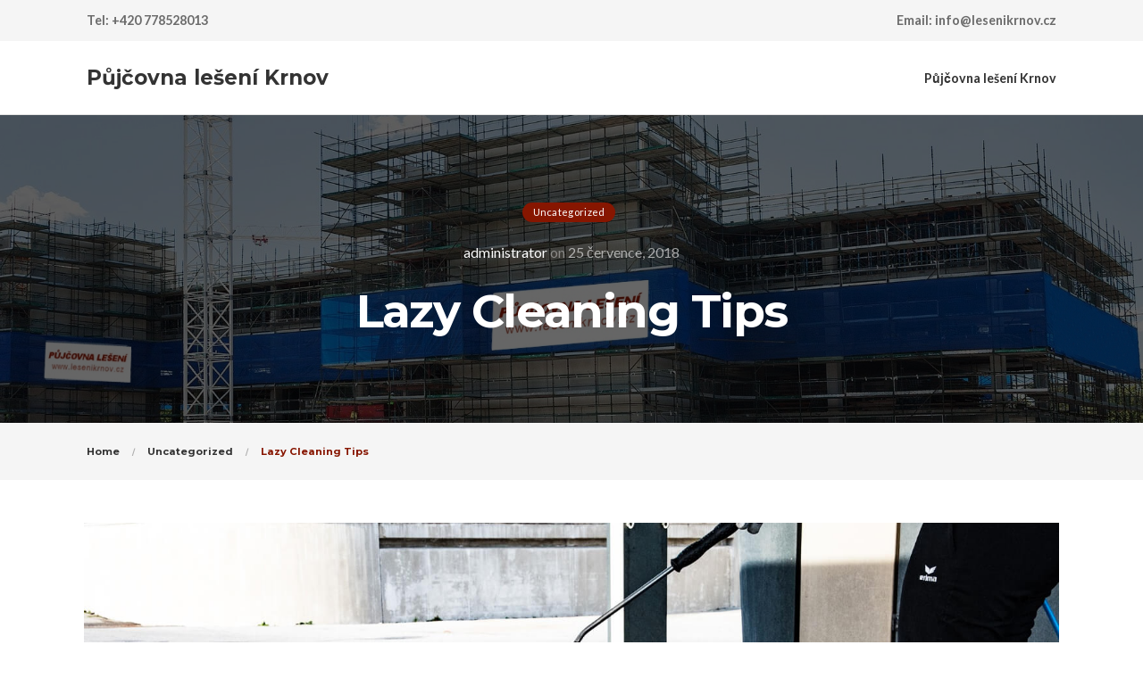

--- FILE ---
content_type: text/html; charset=UTF-8
request_url: https://www.lesenikrnov.cz/post-4-2/
body_size: 12387
content:

<!DOCTYPE html>
<html dir="ltr" lang="cs" prefix="og: https://ogp.me/ns#">
<head>
	<meta charset="UTF-8">
	<meta http-equiv="X-UA-Compatible" content="IE=edge">
	<meta name="viewport" content="width=device-width, initial-scale=1">
	<link rel="profile" href="https://gmpg.org/xfn/11">

	<title>Lazy Cleaning Tips | Půjčovna lešení Krnov</title>

		<!-- All in One SEO 4.4.8 - aioseo.com -->
		<meta name="robots" content="max-image-preview:large" />
		<link rel="canonical" href="https://www.lesenikrnov.cz/post-4-2/" />
		<meta name="generator" content="All in One SEO (AIOSEO) 4.4.8" />
		<meta property="og:locale" content="cs_CZ" />
		<meta property="og:site_name" content="Půjčovna lešení Krnov | Krátkodobé i dlouhodobé zapůjčení lešení v Krnově a okolí." />
		<meta property="og:type" content="article" />
		<meta property="og:title" content="Lazy Cleaning Tips | Půjčovna lešení Krnov" />
		<meta property="og:url" content="https://www.lesenikrnov.cz/post-4-2/" />
		<meta property="article:published_time" content="2018-07-25T03:30:46+00:00" />
		<meta property="article:modified_time" content="2018-07-25T03:30:46+00:00" />
		<meta name="twitter:card" content="summary" />
		<meta name="twitter:title" content="Lazy Cleaning Tips | Půjčovna lešení Krnov" />
		<script type="application/ld+json" class="aioseo-schema">
			{"@context":"https:\/\/schema.org","@graph":[{"@type":"Article","@id":"https:\/\/www.lesenikrnov.cz\/post-4-2\/#article","name":"Lazy Cleaning Tips | P\u016fj\u010dovna le\u0161en\u00ed Krnov","headline":"Lazy Cleaning Tips","author":{"@id":"https:\/\/www.lesenikrnov.cz\/author\/administrator\/#author"},"publisher":{"@id":"https:\/\/www.lesenikrnov.cz\/#organization"},"image":{"@type":"ImageObject","url":"https:\/\/www.lesenikrnov.cz\/wp-content\/uploads\/2018\/08\/random-image-28.jpg","width":1500,"height":1000},"datePublished":"2018-07-25T03:30:46+00:00","dateModified":"2018-07-25T03:30:46+00:00","inLanguage":"cs-CZ","mainEntityOfPage":{"@id":"https:\/\/www.lesenikrnov.cz\/post-4-2\/#webpage"},"isPartOf":{"@id":"https:\/\/www.lesenikrnov.cz\/post-4-2\/#webpage"},"articleSection":"Uncategorized"},{"@type":"BreadcrumbList","@id":"https:\/\/www.lesenikrnov.cz\/post-4-2\/#breadcrumblist","itemListElement":[{"@type":"ListItem","@id":"https:\/\/www.lesenikrnov.cz\/#listItem","position":1,"name":"Dom\u016f","item":"https:\/\/www.lesenikrnov.cz\/","nextItem":"https:\/\/www.lesenikrnov.cz\/post-4-2\/#listItem"},{"@type":"ListItem","@id":"https:\/\/www.lesenikrnov.cz\/post-4-2\/#listItem","position":2,"name":"Lazy Cleaning Tips","previousItem":"https:\/\/www.lesenikrnov.cz\/#listItem"}]},{"@type":"Organization","@id":"https:\/\/www.lesenikrnov.cz\/#organization","name":"P\u016fj\u010dovna le\u0161en\u00ed Krnov","url":"https:\/\/www.lesenikrnov.cz\/"},{"@type":"Person","@id":"https:\/\/www.lesenikrnov.cz\/author\/administrator\/#author","url":"https:\/\/www.lesenikrnov.cz\/author\/administrator\/","name":"administrator","image":{"@type":"ImageObject","@id":"https:\/\/www.lesenikrnov.cz\/post-4-2\/#authorImage","url":"https:\/\/secure.gravatar.com\/avatar\/bc6f2abe67a21f0e51fdca6ccc09984f?s=96&d=mm&r=g","width":96,"height":96,"caption":"administrator"}},{"@type":"WebPage","@id":"https:\/\/www.lesenikrnov.cz\/post-4-2\/#webpage","url":"https:\/\/www.lesenikrnov.cz\/post-4-2\/","name":"Lazy Cleaning Tips | P\u016fj\u010dovna le\u0161en\u00ed Krnov","inLanguage":"cs-CZ","isPartOf":{"@id":"https:\/\/www.lesenikrnov.cz\/#website"},"breadcrumb":{"@id":"https:\/\/www.lesenikrnov.cz\/post-4-2\/#breadcrumblist"},"author":{"@id":"https:\/\/www.lesenikrnov.cz\/author\/administrator\/#author"},"creator":{"@id":"https:\/\/www.lesenikrnov.cz\/author\/administrator\/#author"},"image":{"@type":"ImageObject","url":"https:\/\/www.lesenikrnov.cz\/wp-content\/uploads\/2018\/08\/random-image-28.jpg","@id":"https:\/\/www.lesenikrnov.cz\/post-4-2\/#mainImage","width":1500,"height":1000},"primaryImageOfPage":{"@id":"https:\/\/www.lesenikrnov.cz\/post-4-2\/#mainImage"},"datePublished":"2018-07-25T03:30:46+00:00","dateModified":"2018-07-25T03:30:46+00:00"},{"@type":"WebSite","@id":"https:\/\/www.lesenikrnov.cz\/#website","url":"https:\/\/www.lesenikrnov.cz\/","name":"P\u016fj\u010dovna le\u0161en\u00ed Krnov","description":"Kr\u00e1tkodob\u00e9 i dlouhodob\u00e9 zap\u016fj\u010den\u00ed le\u0161en\u00ed v Krnov\u011b a okol\u00ed.","inLanguage":"cs-CZ","publisher":{"@id":"https:\/\/www.lesenikrnov.cz\/#organization"}}]}
		</script>
		<script type="text/javascript" >
			window.ga=window.ga||function(){(ga.q=ga.q||[]).push(arguments)};ga.l=+new Date;
			ga('create', "UA-91319102-3", 'auto');
			ga('send', 'pageview');
		</script>
		<script async src="https://www.google-analytics.com/analytics.js"></script>
		<!-- All in One SEO -->

<link rel='dns-prefetch' href='//fonts.googleapis.com' />
<link rel="alternate" type="application/rss+xml" title="Půjčovna lešení Krnov &raquo; RSS zdroj" href="https://www.lesenikrnov.cz/feed/" />
<link rel="alternate" type="application/rss+xml" title="Půjčovna lešení Krnov &raquo; RSS komentářů" href="https://www.lesenikrnov.cz/comments/feed/" />
<script type="text/javascript">
window._wpemojiSettings = {"baseUrl":"https:\/\/s.w.org\/images\/core\/emoji\/14.0.0\/72x72\/","ext":".png","svgUrl":"https:\/\/s.w.org\/images\/core\/emoji\/14.0.0\/svg\/","svgExt":".svg","source":{"concatemoji":"https:\/\/www.lesenikrnov.cz\/wp-includes\/js\/wp-emoji-release.min.js?ver=6.3.7"}};
/*! This file is auto-generated */
!function(i,n){var o,s,e;function c(e){try{var t={supportTests:e,timestamp:(new Date).valueOf()};sessionStorage.setItem(o,JSON.stringify(t))}catch(e){}}function p(e,t,n){e.clearRect(0,0,e.canvas.width,e.canvas.height),e.fillText(t,0,0);var t=new Uint32Array(e.getImageData(0,0,e.canvas.width,e.canvas.height).data),r=(e.clearRect(0,0,e.canvas.width,e.canvas.height),e.fillText(n,0,0),new Uint32Array(e.getImageData(0,0,e.canvas.width,e.canvas.height).data));return t.every(function(e,t){return e===r[t]})}function u(e,t,n){switch(t){case"flag":return n(e,"\ud83c\udff3\ufe0f\u200d\u26a7\ufe0f","\ud83c\udff3\ufe0f\u200b\u26a7\ufe0f")?!1:!n(e,"\ud83c\uddfa\ud83c\uddf3","\ud83c\uddfa\u200b\ud83c\uddf3")&&!n(e,"\ud83c\udff4\udb40\udc67\udb40\udc62\udb40\udc65\udb40\udc6e\udb40\udc67\udb40\udc7f","\ud83c\udff4\u200b\udb40\udc67\u200b\udb40\udc62\u200b\udb40\udc65\u200b\udb40\udc6e\u200b\udb40\udc67\u200b\udb40\udc7f");case"emoji":return!n(e,"\ud83e\udef1\ud83c\udffb\u200d\ud83e\udef2\ud83c\udfff","\ud83e\udef1\ud83c\udffb\u200b\ud83e\udef2\ud83c\udfff")}return!1}function f(e,t,n){var r="undefined"!=typeof WorkerGlobalScope&&self instanceof WorkerGlobalScope?new OffscreenCanvas(300,150):i.createElement("canvas"),a=r.getContext("2d",{willReadFrequently:!0}),o=(a.textBaseline="top",a.font="600 32px Arial",{});return e.forEach(function(e){o[e]=t(a,e,n)}),o}function t(e){var t=i.createElement("script");t.src=e,t.defer=!0,i.head.appendChild(t)}"undefined"!=typeof Promise&&(o="wpEmojiSettingsSupports",s=["flag","emoji"],n.supports={everything:!0,everythingExceptFlag:!0},e=new Promise(function(e){i.addEventListener("DOMContentLoaded",e,{once:!0})}),new Promise(function(t){var n=function(){try{var e=JSON.parse(sessionStorage.getItem(o));if("object"==typeof e&&"number"==typeof e.timestamp&&(new Date).valueOf()<e.timestamp+604800&&"object"==typeof e.supportTests)return e.supportTests}catch(e){}return null}();if(!n){if("undefined"!=typeof Worker&&"undefined"!=typeof OffscreenCanvas&&"undefined"!=typeof URL&&URL.createObjectURL&&"undefined"!=typeof Blob)try{var e="postMessage("+f.toString()+"("+[JSON.stringify(s),u.toString(),p.toString()].join(",")+"));",r=new Blob([e],{type:"text/javascript"}),a=new Worker(URL.createObjectURL(r),{name:"wpTestEmojiSupports"});return void(a.onmessage=function(e){c(n=e.data),a.terminate(),t(n)})}catch(e){}c(n=f(s,u,p))}t(n)}).then(function(e){for(var t in e)n.supports[t]=e[t],n.supports.everything=n.supports.everything&&n.supports[t],"flag"!==t&&(n.supports.everythingExceptFlag=n.supports.everythingExceptFlag&&n.supports[t]);n.supports.everythingExceptFlag=n.supports.everythingExceptFlag&&!n.supports.flag,n.DOMReady=!1,n.readyCallback=function(){n.DOMReady=!0}}).then(function(){return e}).then(function(){var e;n.supports.everything||(n.readyCallback(),(e=n.source||{}).concatemoji?t(e.concatemoji):e.wpemoji&&e.twemoji&&(t(e.twemoji),t(e.wpemoji)))}))}((window,document),window._wpemojiSettings);
</script>
<style type="text/css">
img.wp-smiley,
img.emoji {
	display: inline !important;
	border: none !important;
	box-shadow: none !important;
	height: 1em !important;
	width: 1em !important;
	margin: 0 0.07em !important;
	vertical-align: -0.1em !important;
	background: none !important;
	padding: 0 !important;
}
</style>
	<link rel='stylesheet' id='wp-block-library-css' href='https://www.lesenikrnov.cz/wp-includes/css/dist/block-library/style.min.css?ver=6.3.7' type='text/css' media='all' />
<style id='classic-theme-styles-inline-css' type='text/css'>
/*! This file is auto-generated */
.wp-block-button__link{color:#fff;background-color:#32373c;border-radius:9999px;box-shadow:none;text-decoration:none;padding:calc(.667em + 2px) calc(1.333em + 2px);font-size:1.125em}.wp-block-file__button{background:#32373c;color:#fff;text-decoration:none}
</style>
<style id='global-styles-inline-css' type='text/css'>
body{--wp--preset--color--black: #000000;--wp--preset--color--cyan-bluish-gray: #abb8c3;--wp--preset--color--white: #ffffff;--wp--preset--color--pale-pink: #f78da7;--wp--preset--color--vivid-red: #cf2e2e;--wp--preset--color--luminous-vivid-orange: #ff6900;--wp--preset--color--luminous-vivid-amber: #fcb900;--wp--preset--color--light-green-cyan: #7bdcb5;--wp--preset--color--vivid-green-cyan: #00d084;--wp--preset--color--pale-cyan-blue: #8ed1fc;--wp--preset--color--vivid-cyan-blue: #0693e3;--wp--preset--color--vivid-purple: #9b51e0;--wp--preset--gradient--vivid-cyan-blue-to-vivid-purple: linear-gradient(135deg,rgba(6,147,227,1) 0%,rgb(155,81,224) 100%);--wp--preset--gradient--light-green-cyan-to-vivid-green-cyan: linear-gradient(135deg,rgb(122,220,180) 0%,rgb(0,208,130) 100%);--wp--preset--gradient--luminous-vivid-amber-to-luminous-vivid-orange: linear-gradient(135deg,rgba(252,185,0,1) 0%,rgba(255,105,0,1) 100%);--wp--preset--gradient--luminous-vivid-orange-to-vivid-red: linear-gradient(135deg,rgba(255,105,0,1) 0%,rgb(207,46,46) 100%);--wp--preset--gradient--very-light-gray-to-cyan-bluish-gray: linear-gradient(135deg,rgb(238,238,238) 0%,rgb(169,184,195) 100%);--wp--preset--gradient--cool-to-warm-spectrum: linear-gradient(135deg,rgb(74,234,220) 0%,rgb(151,120,209) 20%,rgb(207,42,186) 40%,rgb(238,44,130) 60%,rgb(251,105,98) 80%,rgb(254,248,76) 100%);--wp--preset--gradient--blush-light-purple: linear-gradient(135deg,rgb(255,206,236) 0%,rgb(152,150,240) 100%);--wp--preset--gradient--blush-bordeaux: linear-gradient(135deg,rgb(254,205,165) 0%,rgb(254,45,45) 50%,rgb(107,0,62) 100%);--wp--preset--gradient--luminous-dusk: linear-gradient(135deg,rgb(255,203,112) 0%,rgb(199,81,192) 50%,rgb(65,88,208) 100%);--wp--preset--gradient--pale-ocean: linear-gradient(135deg,rgb(255,245,203) 0%,rgb(182,227,212) 50%,rgb(51,167,181) 100%);--wp--preset--gradient--electric-grass: linear-gradient(135deg,rgb(202,248,128) 0%,rgb(113,206,126) 100%);--wp--preset--gradient--midnight: linear-gradient(135deg,rgb(2,3,129) 0%,rgb(40,116,252) 100%);--wp--preset--font-size--small: 13px;--wp--preset--font-size--medium: 20px;--wp--preset--font-size--large: 36px;--wp--preset--font-size--x-large: 42px;--wp--preset--spacing--20: 0.44rem;--wp--preset--spacing--30: 0.67rem;--wp--preset--spacing--40: 1rem;--wp--preset--spacing--50: 1.5rem;--wp--preset--spacing--60: 2.25rem;--wp--preset--spacing--70: 3.38rem;--wp--preset--spacing--80: 5.06rem;--wp--preset--shadow--natural: 6px 6px 9px rgba(0, 0, 0, 0.2);--wp--preset--shadow--deep: 12px 12px 50px rgba(0, 0, 0, 0.4);--wp--preset--shadow--sharp: 6px 6px 0px rgba(0, 0, 0, 0.2);--wp--preset--shadow--outlined: 6px 6px 0px -3px rgba(255, 255, 255, 1), 6px 6px rgba(0, 0, 0, 1);--wp--preset--shadow--crisp: 6px 6px 0px rgba(0, 0, 0, 1);}:where(.is-layout-flex){gap: 0.5em;}:where(.is-layout-grid){gap: 0.5em;}body .is-layout-flow > .alignleft{float: left;margin-inline-start: 0;margin-inline-end: 2em;}body .is-layout-flow > .alignright{float: right;margin-inline-start: 2em;margin-inline-end: 0;}body .is-layout-flow > .aligncenter{margin-left: auto !important;margin-right: auto !important;}body .is-layout-constrained > .alignleft{float: left;margin-inline-start: 0;margin-inline-end: 2em;}body .is-layout-constrained > .alignright{float: right;margin-inline-start: 2em;margin-inline-end: 0;}body .is-layout-constrained > .aligncenter{margin-left: auto !important;margin-right: auto !important;}body .is-layout-constrained > :where(:not(.alignleft):not(.alignright):not(.alignfull)){max-width: var(--wp--style--global--content-size);margin-left: auto !important;margin-right: auto !important;}body .is-layout-constrained > .alignwide{max-width: var(--wp--style--global--wide-size);}body .is-layout-flex{display: flex;}body .is-layout-flex{flex-wrap: wrap;align-items: center;}body .is-layout-flex > *{margin: 0;}body .is-layout-grid{display: grid;}body .is-layout-grid > *{margin: 0;}:where(.wp-block-columns.is-layout-flex){gap: 2em;}:where(.wp-block-columns.is-layout-grid){gap: 2em;}:where(.wp-block-post-template.is-layout-flex){gap: 1.25em;}:where(.wp-block-post-template.is-layout-grid){gap: 1.25em;}.has-black-color{color: var(--wp--preset--color--black) !important;}.has-cyan-bluish-gray-color{color: var(--wp--preset--color--cyan-bluish-gray) !important;}.has-white-color{color: var(--wp--preset--color--white) !important;}.has-pale-pink-color{color: var(--wp--preset--color--pale-pink) !important;}.has-vivid-red-color{color: var(--wp--preset--color--vivid-red) !important;}.has-luminous-vivid-orange-color{color: var(--wp--preset--color--luminous-vivid-orange) !important;}.has-luminous-vivid-amber-color{color: var(--wp--preset--color--luminous-vivid-amber) !important;}.has-light-green-cyan-color{color: var(--wp--preset--color--light-green-cyan) !important;}.has-vivid-green-cyan-color{color: var(--wp--preset--color--vivid-green-cyan) !important;}.has-pale-cyan-blue-color{color: var(--wp--preset--color--pale-cyan-blue) !important;}.has-vivid-cyan-blue-color{color: var(--wp--preset--color--vivid-cyan-blue) !important;}.has-vivid-purple-color{color: var(--wp--preset--color--vivid-purple) !important;}.has-black-background-color{background-color: var(--wp--preset--color--black) !important;}.has-cyan-bluish-gray-background-color{background-color: var(--wp--preset--color--cyan-bluish-gray) !important;}.has-white-background-color{background-color: var(--wp--preset--color--white) !important;}.has-pale-pink-background-color{background-color: var(--wp--preset--color--pale-pink) !important;}.has-vivid-red-background-color{background-color: var(--wp--preset--color--vivid-red) !important;}.has-luminous-vivid-orange-background-color{background-color: var(--wp--preset--color--luminous-vivid-orange) !important;}.has-luminous-vivid-amber-background-color{background-color: var(--wp--preset--color--luminous-vivid-amber) !important;}.has-light-green-cyan-background-color{background-color: var(--wp--preset--color--light-green-cyan) !important;}.has-vivid-green-cyan-background-color{background-color: var(--wp--preset--color--vivid-green-cyan) !important;}.has-pale-cyan-blue-background-color{background-color: var(--wp--preset--color--pale-cyan-blue) !important;}.has-vivid-cyan-blue-background-color{background-color: var(--wp--preset--color--vivid-cyan-blue) !important;}.has-vivid-purple-background-color{background-color: var(--wp--preset--color--vivid-purple) !important;}.has-black-border-color{border-color: var(--wp--preset--color--black) !important;}.has-cyan-bluish-gray-border-color{border-color: var(--wp--preset--color--cyan-bluish-gray) !important;}.has-white-border-color{border-color: var(--wp--preset--color--white) !important;}.has-pale-pink-border-color{border-color: var(--wp--preset--color--pale-pink) !important;}.has-vivid-red-border-color{border-color: var(--wp--preset--color--vivid-red) !important;}.has-luminous-vivid-orange-border-color{border-color: var(--wp--preset--color--luminous-vivid-orange) !important;}.has-luminous-vivid-amber-border-color{border-color: var(--wp--preset--color--luminous-vivid-amber) !important;}.has-light-green-cyan-border-color{border-color: var(--wp--preset--color--light-green-cyan) !important;}.has-vivid-green-cyan-border-color{border-color: var(--wp--preset--color--vivid-green-cyan) !important;}.has-pale-cyan-blue-border-color{border-color: var(--wp--preset--color--pale-cyan-blue) !important;}.has-vivid-cyan-blue-border-color{border-color: var(--wp--preset--color--vivid-cyan-blue) !important;}.has-vivid-purple-border-color{border-color: var(--wp--preset--color--vivid-purple) !important;}.has-vivid-cyan-blue-to-vivid-purple-gradient-background{background: var(--wp--preset--gradient--vivid-cyan-blue-to-vivid-purple) !important;}.has-light-green-cyan-to-vivid-green-cyan-gradient-background{background: var(--wp--preset--gradient--light-green-cyan-to-vivid-green-cyan) !important;}.has-luminous-vivid-amber-to-luminous-vivid-orange-gradient-background{background: var(--wp--preset--gradient--luminous-vivid-amber-to-luminous-vivid-orange) !important;}.has-luminous-vivid-orange-to-vivid-red-gradient-background{background: var(--wp--preset--gradient--luminous-vivid-orange-to-vivid-red) !important;}.has-very-light-gray-to-cyan-bluish-gray-gradient-background{background: var(--wp--preset--gradient--very-light-gray-to-cyan-bluish-gray) !important;}.has-cool-to-warm-spectrum-gradient-background{background: var(--wp--preset--gradient--cool-to-warm-spectrum) !important;}.has-blush-light-purple-gradient-background{background: var(--wp--preset--gradient--blush-light-purple) !important;}.has-blush-bordeaux-gradient-background{background: var(--wp--preset--gradient--blush-bordeaux) !important;}.has-luminous-dusk-gradient-background{background: var(--wp--preset--gradient--luminous-dusk) !important;}.has-pale-ocean-gradient-background{background: var(--wp--preset--gradient--pale-ocean) !important;}.has-electric-grass-gradient-background{background: var(--wp--preset--gradient--electric-grass) !important;}.has-midnight-gradient-background{background: var(--wp--preset--gradient--midnight) !important;}.has-small-font-size{font-size: var(--wp--preset--font-size--small) !important;}.has-medium-font-size{font-size: var(--wp--preset--font-size--medium) !important;}.has-large-font-size{font-size: var(--wp--preset--font-size--large) !important;}.has-x-large-font-size{font-size: var(--wp--preset--font-size--x-large) !important;}
.wp-block-navigation a:where(:not(.wp-element-button)){color: inherit;}
:where(.wp-block-post-template.is-layout-flex){gap: 1.25em;}:where(.wp-block-post-template.is-layout-grid){gap: 1.25em;}
:where(.wp-block-columns.is-layout-flex){gap: 2em;}:where(.wp-block-columns.is-layout-grid){gap: 2em;}
.wp-block-pullquote{font-size: 1.5em;line-height: 1.6;}
</style>
<link rel='stylesheet' id='contact-form-7-css' href='https://www.lesenikrnov.cz/wp-content/plugins/contact-form-7/includes/css/styles.css?ver=5.8.2' type='text/css' media='all' />
<link rel='stylesheet' id='vast-package-style-css' href='https://www.lesenikrnov.cz/wp-content/plugins/vast-package/assets/css/vast_package.css?ver=6.3.7' type='text/css' media='all' />
<link rel='stylesheet' id='bootstrap-css' href='https://www.lesenikrnov.cz/wp-content/themes/vast/assets/css/bootstrap.min.css' type='text/css' media='all' />
<link rel='stylesheet' id='vast-theme-style-css' href='https://www.lesenikrnov.cz/wp-content/themes/vast/assets/css/theme.min.css?ver=1.2.10.1681371359' type='text/css' media='all' />
<style id='vast-theme-style-inline-css' type='text/css'>
#header-image-bg{background-image:url(https://www.lesenikrnov.cz/wp-content/uploads/2020/09/obrazek-leseni.jpg)}.home .topbar-desktop{color:#eeee22}.home .topbar-desktop a{color:#eeee22}.home .topbar-desktop{background-color:#1e73be}blockquote,.pagination .current{border-color:#871600}.uf-breadcrumbs>span>span, .widget .rsswidget:hover, .widget .recentcomments .comment-author-link .url:hover, .widget #wp-calendar tbody td a:hover, .widget.uf-dark-scheme .rsswidget:hover, .widget.uf-dark-scheme #wp-calendar tbody tr td a:hover, #navbar ul li:hover .sub-menu li:hover, main#content #archive-post a.more-link:hover, main#content #blog-entries a.more-link:hover, main#content #blog-entries .sticky-icon span.icon-bookmark2,main#content #archive-post .sticky-icon span.icon-bookmark2, .uf-single-post .wp-caption-text a:hover, #footer .widget a:hover, .error404 #not-found h1, .mejs-container * .mejs-controls .mejs-volume-button a:hover, .navbar-light .navbar-nav .menu-item:hover::before, .navbar-light .navbar-nav .menu-item:hover > .nav-link, .navbar-light .navbar-nav .page_item:hover::before, .navbar-light .navbar-nav .page_item:hover > .nav-link, .list-item .kc-entry_meta > span i, .kc_tabs_nav li.ui-tabs-active a, .kc_tabs_nav li.ui-tabs-active a:hover, .kc_tabs_nav li:hover a, .post-grid > div > .content > .post-title-alt > a:hover, .post-grid > div > .content > .entry-meta > span > a, .list-post-type > .list-item > .post-content > h3 > a:hover, .list-item .kc-entry_meta > span a:hover, .uf-single-post__content a{color:#871600 !important}a:hover, .uf-card-body .entry__content a{color:#871600}main#content #archive-post a.more-link:hover::after, main#content #blog-entries a.more-link:hover::after{background-color:#871600 !important}.uf-checkbox .uf-checkbox-label input:checked ~ .checkmark, .widget #wp-calendar tr #today, .widget.uf-dark-scheme #wp-calendar tbody tr td#today, .selectize-control.single .selectize-dropdown .option.active, .uf-dark-scheme .selectize-control.single .selectize-dropdown .option.active, a.uf-buttons,.uf-buttons,input[type='submit'],input[type='reset'],input[type='button'],#comments .comment-form .form-submit input, .kc-ui-progress, .kc_button, .pills.pills-primary,.widget.widget_tag_cloud .pills-primary.tag-cloud-link, .pagination .current, .mejs-container * .mejs-controls .mejs-time-rail .mejs-time-current, .mejs-container * .mejs-controls .mejs-volume-button .mejs-volume-current, .mejs-container * .mejs-controls .mejs-horizontal-volume-current, .content-button a, .kc-blog-posts .kc-post-2-button, a.kc-read-more, .kc-team .content-socials a{background-color:#871600 !important}.uf-radio input:checked ~ .uf-radio-label::before{box-shadow:inset 0 0 0 3px #871600}.uf-single-post__content a:hover{filter:brightness(90%)}.pills.pills-primary:hover , .uf-buttons:hover{box-shadow:inset 0 0 100px 100px rgba(0, 0, 0, 0.1)}.kc_button:hover{color:#ffffff}.kc_button:hover{box-shadow:inset 0 0 100px 100px rgba(0, 0, 0, 0.1)}.kc_tabs_nav li.ui-tabs-active a, .kc_tabs_nav li.ui-tabs-active a:hover, .kc_tabs_nav li:hover a, .woocommerce div.product .woocommerce-tabs ul.tabs li.active a, .single-product div.product .related.products h2:hover, .woocommerce ul.products li.product h2.woocommerce-loop-product__title:hover{color:#871600!important}.kc_button, .kc-ui-progress, .content-button a, .content-button a, .owl-theme .owl-controls .owl-page span, .woocommerce-cart .button, .woocommerce-checkout .button, .woocommerce-account .button, .woocommerce .comment-respond input.submit, #sidebar .woocommerce a.button.checkout, #footer .woocommerce a.button.checkout{background-color:#871600!important}.woocommerce .single_add_to_cart_button, .single-product div.product .product_meta .posted_in a{background:#871600!important}.widget .widget-title:before{background:#871600}.navbar-light .navbar-nav .current-menu-item, .current-menu-item > .nav-link, .menu-item:hover::before, .menu-item:hover > .nav-link, .navbar-light .navbar-nav .current_page_item, .current_page_item > .nav-link, .page_item:hover::before, .page_item:hover > .nav-link{color:#871600!important}.navbar-light .navbar-nav .current-menu-ancestor, .current-menu-ancestor > .nav-link, .navbar-light .navbar-nav .current_page_ancestor, .current_page_ancestor > .nav-link, .navbar-light .navbar-nav .current_page_parent, .navbar-light .navbar-nav .current_page_parent > .nav-link{color:#871600!important}.navbar-light .navbar-nav .current-menu-ancestor::after, .current-menu-parent::after, .current-menu-item::after, .navbar-light .navbar-nav .current_page_ancestor::after, .current_page_parent::after, .current_page_item::after{background:#871600!important}#header.sticky--not-top.sticky--unpinned .navbar-light .navbar-nav .menu-item:hover::before, .menu-item:hover > .nav-link, #header.sticky--not-top.sticky--unpinned .navbar-light .navbar-nav .page_item:hover::before, .page_item:hover > .nav-link{color:#871600!important}.navbar-light .navbar-nav .dropdown-menu .menu-item:hover > .nav-link, .navbar-light .navbar-nav .dropdown-menu .page_item:hover > .nav-link{color:#871600!important}#header.sticky--not-top.sticky--unpinned .navbar-light .navbar-nav .dropdown-menu .menu-item:active > .nav-link, .menu-item:hover > .nav-link, #header.sticky--not-top.sticky--unpinned .navbar-light .navbar-nav .dropdown-menu .page_item:active > .nav-link, .page_item:hover > .nav-link, #header.sticky.sticky--not-top .navbar-light .navbar-nav .current_page_item .nav-link{color:#871600!important}#header.sticky.sticky--not-top .navbar-light .navbar-nav .current-menu-ancestor.menu-item::before, .current-menu-item.menu-item::before, #header.sticky.sticky--not-top .navbar-light .navbar-nav .current_page_ancestor.page_item::before, .current_page_item.page_item::before{color:#871600!important}.home .topbar-desktop a:hover{color:#871600}.post-navigation .nav-links .nav-next:hover i, .post-navigation .nav-links .nav-previous:hover i{border-color:#871600}.post-navigation .nav-links .nav-next:hover i, .post-navigation .nav-links .nav-previous:hover i{background-color:#871600}article.entry.sticky::before{color:#871600 !important}
</style>
<link rel='stylesheet' id='vast-style-css' href='https://www.lesenikrnov.cz/wp-content/themes/vast-leseni/style.css' type='text/css' media='all' />
<link rel='stylesheet' id='chld_thm_cfg_separate-css' href='https://www.lesenikrnov.cz/wp-content/themes/vast-leseni/ctc-style.css?ver=1.2.10.1681371359' type='text/css' media='all' />
<link rel='stylesheet' id='vast-google-font-css' href='https://fonts.googleapis.com/css?family=Lato%3A100%2C100i%2C300%2C300i%2C400%2C400i%2C700%2C700i%2C900%2C900i%7CMontserrat%3A100%2C100i%2C200%2C200i%2C300%2C300i%2C400%2C400i%2C500%2C500i%2C600%2C600i%2C700%2C700i%2C800%2C800i%2C900%2C900i%7CMerriweather%3A300%2C300i%2C400%2C400i%2C700%2C700i%2C900%2C900i&#038;ver=6.3.7' type='text/css' media='all' />
<link rel='stylesheet' id='kc-general-css' href='https://www.lesenikrnov.cz/wp-content/plugins/kingcomposer/assets/frontend/css/kingcomposer.min.css?ver=2.9.6' type='text/css' media='all' />
<link rel='stylesheet' id='kc-animate-css' href='https://www.lesenikrnov.cz/wp-content/plugins/kingcomposer/assets/css/animate.css?ver=2.9.6' type='text/css' media='all' />
<link rel='stylesheet' id='kc-icon-1-css' href='https://www.lesenikrnov.cz/wp-content/plugins/kingcomposer/assets/css/icons.css?ver=2.9.6' type='text/css' media='all' />
<!--n2css--><script type='text/javascript' src='https://www.lesenikrnov.cz/wp-includes/js/jquery/jquery.min.js?ver=3.7.0' id='jquery-core-js'></script>
<script type='text/javascript' src='https://www.lesenikrnov.cz/wp-includes/js/jquery/jquery-migrate.min.js?ver=3.4.1' id='jquery-migrate-js'></script>
<link rel="https://api.w.org/" href="https://www.lesenikrnov.cz/wp-json/" /><link rel="alternate" type="application/json" href="https://www.lesenikrnov.cz/wp-json/wp/v2/posts/1838" /><link rel="EditURI" type="application/rsd+xml" title="RSD" href="https://www.lesenikrnov.cz/xmlrpc.php?rsd" />
<meta name="generator" content="WordPress 6.3.7" />
<link rel='shortlink' href='https://www.lesenikrnov.cz/?p=1838' />
<link rel="alternate" type="application/json+oembed" href="https://www.lesenikrnov.cz/wp-json/oembed/1.0/embed?url=https%3A%2F%2Fwww.lesenikrnov.cz%2Fpost-4-2%2F" />
<link rel="alternate" type="text/xml+oembed" href="https://www.lesenikrnov.cz/wp-json/oembed/1.0/embed?url=https%3A%2F%2Fwww.lesenikrnov.cz%2Fpost-4-2%2F&#038;format=xml" />
<script type="text/javascript">var kc_script_data={ajax_url:"https://www.lesenikrnov.cz/wp-admin/admin-ajax.php"}</script><style type="text/css">.recentcomments a{display:inline !important;padding:0 !important;margin:0 !important;}</style><link rel="icon" href="https://www.lesenikrnov.cz/wp-content/uploads/2020/09/leseni-icon.png" sizes="32x32" />
<link rel="icon" href="https://www.lesenikrnov.cz/wp-content/uploads/2020/09/leseni-icon.png" sizes="192x192" />
<link rel="apple-touch-icon" href="https://www.lesenikrnov.cz/wp-content/uploads/2020/09/leseni-icon.png" />
<meta name="msapplication-TileImage" content="https://www.lesenikrnov.cz/wp-content/uploads/2020/09/leseni-icon.png" />
		<style type="text/css" id="wp-custom-css">
			/*custom css product list*/
.menu-card, .blog-list-2 .kc-list-item-3 {
	box-shadow: 0 2px 20px 0 rgba(0,0,0,0.08);
	transition: box-shadow .3s ease-out, transform .3s ease-out, opacity .2s ease-out;
	transition-delay: .1s;
	overflow: hidden;
	background-color: #ffffff;
}

.menu-card:hover, .blog-list-2 .kc-list-item-3:hover {
	box-shadow: 0 2px 2px 0 rgba(45,45,45,0.05), 0 4px 4px 0 rgba(49,49,49,0.05), 0 8px 8px 0 rgba(32,32,32,0.05), 0 16px 16px 0 rgba(32,32,32,0.05), 0 32px 32px 0 rgba(49,49,49,0.05), 0 64px 64px 0 rgba(35,35,35,0.05);
	transition: box-shadow .3s ease-out, transform .3s ease-out, opacity .2s ease-out;
	transition-delay: .1s;
	overflow: hidden;
	background-color: #ffffff;
	transform: translate(0, -4px);
}
		</style>
		</head>
<body class="post-template-default single single-post postid-1838 single-format-standard kc-css-system vast-masonry-layout vast-layout-fullwidth vast-header-image-hide no-sidebar sidebar-none vast-sticky" >

	<div id="page">
	
		
<header id="header" class="">
	
<div id="topbar" class="topbar-desktop d-none d-lg-block">
	<div class="container">
		<div class="row topbar-content">
			<div class="topbar-left col-12 col-sm-6">
Tel: +420 778528013			</div>
			<div class="topbar-right col-12 col-sm-6">
Email: info@lesenikrnov.cz			</div>
		</div>
	</div>
</div>
	
<div class="container uf_desktop_navigation d-none d-lg-block">
	<nav id="navbardesktop" class="navbar navbar-expand-lg navbar-light d-flex justify-content-between align-items-stretch">
		<button class="navbar-toggler" type="button" data-toggle="modal" data-target="#exampleModal">
			<span class="navbar-toggler-icon icon-bars"></span>
		</button>
					<a href="https://www.lesenikrnov.cz/" class="custom-logo-link" title="Půjčovna lešení Krnov">Půjčovna lešení Krnov</a>
							<a href="https://www.lesenikrnov.cz/" class="custom-logo-sticky-link" title="Půjčovna lešení Krnov">Půjčovna lešení Krnov</a>
		
		<div id="navigation" class="d-none d-lg-block">
			<ul id="header_navigation" class="main-menu nav navbar-nav ml-auto"><li class="page_item page-item-1935"><a href="https://www.lesenikrnov.cz/" class="nav-link">Půjčovna lešení Krnov</a></li>
</ul>
		</div>
	</nav>
</div>

<div class="container-fluid uf_mobile_navigation d-lg-none">
	<div class="row">
		<nav id="navbar" class="navbar navbar-expand-lg navbar-light d-flex justify-content-between align-items-stretch">
			<button class="navbar-toggler" type="button" data-toggle="modal" data-target="#exampleModal">
				<span class="navbar-toggler-icon icon-bars"></span>
			</button>
						<a href="https://www.lesenikrnov.cz/" class="custom-logo-link" title="Půjčovna lešení Krnov">Půjčovna lešení Krnov</a>
								<a href="https://www.lesenikrnov.cz/" class="custom-logo-sticky-link" title="Půjčovna lešení Krnov">Půjčovna lešení Krnov</a>
				</nav>
	</div>
</div>
</header>

<div id="header-image">
	<div id="header-image-bg">
		<div class="header-overlay">
			<div class="container d-flex flex-column align-items-center justify-content-center h-100 text-center site-title-wrapper">
									
<div class="uf-single-post__meta-category">
	<ul class="post-categories">
	<li><a class="pills pills-primary" href="https://www.lesenikrnov.cz/category/uncategorized/" rel="category tag">Uncategorized</a></li></ul></div>

<div class="post-meta">
	<span class="post-meta-author"><a href="https://www.lesenikrnov.cz/author/administrator/" title="Visit Author Posts">administrator</a></span> on <span class="post-meta-date">25 července, 2018</span>
</div>

					<div class="site-title">Lazy Cleaning Tips</div>
							</div>
		</div>
	</div>
</div>

		
	<div class="breadcrumbs">
		<div class="container">
			<div class="uf-breadcrumbs"><span property="itemListElement" typeof="ListItem"><a property="item" typeof="WebPage" title="Home" href="https://www.lesenikrnov.cz"><span property="name">Home</span></a><meta property="position" content="1"></span><span property="itemListElement" typeof="ListItem"><a property="item" typeof="WebPage" title="Uncategorized" href="https://www.lesenikrnov.cz/category/uncategorized/"><span property="name">Uncategorized</span></a><meta property="position" content="2"></span><span property="itemListElement" typeof="ListItem"><span property="name">Lazy Cleaning Tips</span><meta property="position" content="3"></span></div>		</div>
	</div>

		<main id="content">

<div class="container">
	<div class="row">
		<article id="blog-post" class="vast-content order-lg-1 col-lg-12 col-md-12">
			
<div class="uf-single-post">

	<header class="uf-single-post__title" itemscope>
		
					<img width="1500" height="1000" src="https://www.lesenikrnov.cz/wp-content/uploads/2018/08/random-image-28.jpg" class="attachment-full size-full wp-post-image" alt="" decoding="async" fetchpriority="high" srcset="https://www.lesenikrnov.cz/wp-content/uploads/2018/08/random-image-28.jpg 1500w, https://www.lesenikrnov.cz/wp-content/uploads/2018/08/random-image-28-300x200.jpg 300w, https://www.lesenikrnov.cz/wp-content/uploads/2018/08/random-image-28-1024x683.jpg 1024w, https://www.lesenikrnov.cz/wp-content/uploads/2018/08/random-image-28-768x512.jpg 768w" sizes="(max-width: 1500px) 100vw, 1500px" />			</header>

	<div class="uf-single-post__content clearfix">
		<p class="p1">There are many kinds of narratives and organizing principles. Science is driven by evidence gathered in experiments, and by the falsification of extant theories and their replacement with newer, asymptotically truer, ones. Other systems – religion, nationalism, paranoid ideation, or art – are based on personal experiences (faith, inspiration, paranoia, etc.).</p>
<p class="p1">Experiential narratives can and do interact with evidential narratives and vice versa. For instance: belief in God inspires some scientists who regard science as a method to “peek at God’s cards” and to get closer to Him. Another example: the pursuit of scientific endeavors enhances one’s national pride and is motivated by it. Science is often corrupted in order to support nationalistic and racist claims.</p>
<p class="p1">The basic units of all narratives are known by their effects on the environment. God, in this sense, is no different from electrons, quarks, and black holes. All four constructs cannot be directly observed, but the fact of their existence is derived from their effects.</p>
<p class="p1">Granted, God’s effects are discernible only in the social and psychological (or psychopathological) realms. But this observed constraint doesn’t render Him less “real”. The hypothesized existence of God parsimoniously explains a myriad ostensibly unrelated phenomena and, therefore, conforms to the rules governing the formulation of scientific theories.</p>
<p class="p1">The locus of God’s hypothesized existence is, clearly and exclusively, in the minds of believers. But this again does not make Him less real. The contents of our minds are as real as anything “out there”. Actually, the very distinction between epistemology and ontology is blurred.</p>
<p class="p1">But is God’s existence “true” – or is He just a figment of our neediness and imagination?</p>
<p class="p1">Truth is the measure of the ability of our models to describe phenomena and predict them. God’s existence (in people’s minds) succeeds to do both. For instance, assuming that God exists allows us to predict many of the behaviors of people who profess to believe in Him. The existence of God is, therefore, undoubtedly true (in this formal and strict sense).</p>
<p class="p1">But does God exist outside people’s minds? Is He an objective entity, independent of what people may or may not think about Him? After all, if all sentient beings were to perish in a horrible calamity, the Sun would still be there, revolving as it has done from time immemorial.</p>
<p class="p1">If all sentient beings were to perish in a horrible calamity, would God still exist? If all sentient beings, including all humans, stop believing that there is God – would He survive this renunciation? Does God “out there” inspire the belief in God in religious folks’ minds?</p>
<p class="p1">Known things are independent of the existence of observers (although the Copenhagen interpretation of Quantum Mechanics disputes this). Believed things are dependent on the existence of believers.</p>
<p class="p1">We know that the Sun exists. We don’t know that God exists. We believe that God exists – but we don’t and cannot know it, in the scientific sense of the word. We can design experiments to falsify (prove wrong) the existence of electrons, quarks, and black holes (and, thus, if all these experiments fail, prove that electrons, quarks, and black holes exist). We can also design experiments to prove that electrons, quarks, and black holes exist. But we cannot design even one experiment to falsify the existence of a God who is outside the minds of believers (and, thus, if the experiment fails, prove that God exists “out there”). Additionally, we cannot design even one experiment to prove that God exists outside the minds of believers. What about the “argument from design”? The universe is so complex and diverse that surely it entails the existence of a supreme intelligence, the world’s designer and creator, known by some as “God”. On the other hand, the world’s richness and variety can be fully accounted for using modern scientific theories such as evolution and the big bang. There is no need to introduce God into the equations.</p>
<p class="p1">Still, it is possible that God is responsible for it all. The problem is that we cannot design even one experiment to falsify this theory, that God created the Universe (and, thus, if the experiment fails, prove that God is, indeed, the world’s originator). Additionally, we cannot design even one experiment to prove that God created the world. We can, however, design numerous experiments to falsify the scientific theories that explain the creation of the Universe (and, thus, if these experiments fail, lend these theories substantial support). We can also design experiments to prove the scientific theories that explain the creation of the Universe. It does not mean that these theories are absolutely true and immutable. They are not. Our current scientific theories are partly true and are bound to change with new knowledge gained by experimentation. Our current scientific theories will be replaced by newer, truer theories. But any and all future scientific theories will be falsifiable and testable.</p>
<p class="p1">Knowledge and belief are like oil and water. They don’t mix. Knowledge doesn’t lead to belief and belief does not yield knowledge. Belief can yield conviction or strongly-felt opinions. But belief cannot result in knowledge.</p>
<p class="p1">Still, both known things and believed things exist. The former exist “out there” and the latter “in our minds” and only there. But they are no less real for that.</p>
	</div>

	<div class="uf-single-post__tags">

	
</div>

	
	
		<nav class="navigation post-navigation">
		<h2 class="screen-reader-text">Navigace pro příspěvek</h2>
		<div class="nav-links"><div class="nav-previous"><a href="https://www.lesenikrnov.cz/post-5-2/" rel="prev"><i class="icon-chevron-left"></i><span class="vast_nav_text"><span>Previous</span><span>Clutter-free your office desk! Start your day on clean slate every day</span></span></a></div><span></span><div class="nav-next"><a href="https://www.lesenikrnov.cz/post-2/" rel="next"><i class="icon-chevron-right"></i><span class="vast_nav_text"><span>Next</span><span>4 Ways To Clean Carpets And Make Them Look New Again</span></span></a></div></div>
		</nav>
	
		<div class="related-posts">
		<h3>Related posts</h3>

		<div class="row">
		
			<div class="card-col col-lg-3 col-md-12">
			<div class="card">
				
				<div class="card-body d-flex flex-column justify-content-center">
					<h5 class="card-title"><a href="https://www.lesenikrnov.cz/post-3/">What Cleaners ought to know about Food Court &#038; Hawker Centre Cleaning?</a></h5>
					
<div class="meta-entries">
	<div class="meta-entries__author-date">
		<div class="meta-entries__author-date__gravatar">
			<img alt='' src='https://secure.gravatar.com/avatar/bc6f2abe67a21f0e51fdca6ccc09984f?s=40&#038;d=mm&#038;r=g' class='avatar avatar-40 photo' height='40' width='40' loading='lazy' />		</div>
		<div class="meta-entries__author-date__info" itemscope>
			<div class="meta-author" itemprop="name"><a href="https://www.lesenikrnov.cz/author/administrator/" title="Příspěvky od administrator" rel="author">administrator</a></div>
			<div class="meta-date" itemprop="datePublished">
			25 července, 2018			</div>
		</div>
	</div>

</div>
				</div>
				</div>
			</div>

			
			<div class="card-col col-lg-3 col-md-12">
			<div class="card">
				
				<div class="card-body d-flex flex-column justify-content-center">
					<h5 class="card-title"><a href="https://www.lesenikrnov.cz/post-2/">4 Ways To Clean Carpets And Make Them Look New Again</a></h5>
					
<div class="meta-entries">
	<div class="meta-entries__author-date">
		<div class="meta-entries__author-date__gravatar">
			<img alt='' src='https://secure.gravatar.com/avatar/bc6f2abe67a21f0e51fdca6ccc09984f?s=40&#038;d=mm&#038;r=g' class='avatar avatar-40 photo' height='40' width='40' loading='lazy' />		</div>
		<div class="meta-entries__author-date__info" itemscope>
			<div class="meta-author" itemprop="name"><a href="https://www.lesenikrnov.cz/author/administrator/" title="Příspěvky od administrator" rel="author">administrator</a></div>
			<div class="meta-date" itemprop="datePublished">
			25 července, 2018			</div>
		</div>
	</div>

</div>
				</div>
				</div>
			</div>

			
			<div class="card-col col-lg-3 col-md-12">
			<div class="card">
				
				<div class="card-body d-flex flex-column justify-content-center">
					<h5 class="card-title"><a href="https://www.lesenikrnov.cz/hello-world/">Hello world!</a></h5>
					
<div class="meta-entries">
	<div class="meta-entries__author-date">
		<div class="meta-entries__author-date__gravatar">
			<img alt='' src='https://secure.gravatar.com/avatar/bc6f2abe67a21f0e51fdca6ccc09984f?s=40&#038;d=mm&#038;r=g' class='avatar avatar-40 photo' height='40' width='40' loading='lazy' />		</div>
		<div class="meta-entries__author-date__info" itemscope>
			<div class="meta-author" itemprop="name"><a href="https://www.lesenikrnov.cz/author/administrator/" title="Příspěvky od administrator" rel="author">administrator</a></div>
			<div class="meta-date" itemprop="datePublished">
			25 července, 2018			</div>
		</div>
	</div>

</div>
				</div>
				</div>
			</div>

			
			<div class="card-col col-lg-3 col-md-12">
			<div class="card">
				
				<div class="card-body d-flex flex-column justify-content-center">
					<h5 class="card-title"><a href="https://www.lesenikrnov.cz/post-5/">Best Practices for Singapore Office Cleaning</a></h5>
					
<div class="meta-entries">
	<div class="meta-entries__author-date">
		<div class="meta-entries__author-date__gravatar">
			<img alt='' src='https://secure.gravatar.com/avatar/bc6f2abe67a21f0e51fdca6ccc09984f?s=40&#038;d=mm&#038;r=g' class='avatar avatar-40 photo' height='40' width='40' loading='lazy' />		</div>
		<div class="meta-entries__author-date__info" itemscope>
			<div class="meta-author" itemprop="name"><a href="https://www.lesenikrnov.cz/author/administrator/" title="Příspěvky od administrator" rel="author">administrator</a></div>
			<div class="meta-date" itemprop="datePublished">
			25 července, 2018			</div>
		</div>
	</div>

</div>
				</div>
				</div>
			</div>

					</div>
		</div>
		
</div>

<div class="comments-area" id="comments">

	
	
	
</div><!-- #comments -->
		</article>
			</div>
</div>

	</main><!-- #main -->

	<footer id="footer">
				
		
<div id="bottom" class="container">
	<div class="row d-flex flex-wrap justify-content-between">
		<div class="col-sm-12 col-md-6 col-lg"><section id="text-3" class="widget uf-dark-scheme widget_text"><h3 class="widget-title">Půjčovna Lešeníkrnov.cz</h3>			<div class="textwidget"><p>Půjčujeme lešení různých délek a využití v Krnově a okolí. Zapůjčení lešení je možné krátkodobě i dlouhodobě.</p>
</div>
		</section></div><div class="col-sm-12 col-md-6 col-lg"><section id="text-5" class="widget uf-dark-scheme widget_text"><h3 class="widget-title">Kontakt</h3>			<div class="textwidget"><p>Opavská 61</p>
<p>Krnov</p>
<p>794 01</p>
</div>
		</section></div><div class="col-sm-12 col-md-6 col-lg"><section id="custom_html-3" class="widget_text widget uf-dark-scheme widget_custom_html"><h3 class="widget-title">Najdete nás</h3><div class="textwidget custom-html-widget"><iframe src="https://www.google.com/maps/embed?pb=!1m18!1m12!1m3!1d2559.9917207280046!2d17.72179198355743!3d50.086441876168756!2m3!1f0!2f0!3f0!3m2!1i1024!2i768!4f13.1!3m3!1m2!1s0x0%3A0xd35de57fa40828fe!2sFORLIVE%20shop!5e0!3m2!1scs!2scz!4v1597310084290!5m2!1scs!2scz" width="600" height="250" frameborder="0" style="border:0;" allowfullscreen="" aria-hidden="false" tabindex="0"></iframe></div></section></div><div class="col-sm-12 col-md-6 col-lg"><section id="text-6" class="widget uf-dark-scheme widget_text"><h3 class="widget-title">Může se hodit:</h3>			<div class="textwidget"><ul>
<li><a title="Nábytek až k Vám domů" href="https://www.nabytek-forliveshop.cz" target="_blank" rel="noopener">Nábytek Forlive shop</a></li>
<li><a title="Dovolená pro rodiny s dětmi" href="https://www.atis.cz" target="_blank" rel="noopener">Dovolená v Česku a na Slovensku</a></li>
<li><a title="Ochranné sítě na lešení" href="https://www.latysite.cz" target="_blank" rel="noopener">Ochranné sítě na lešení</a></li>
<li><a title="Servis a půjčovna kávovarů" href="https://www.jedekava.cz" target="_blank" rel="noopener">Půjčovna a servis kávovarů</a></li>
</ul>
<p>&nbsp;</p>
</div>
		</section></div>	</div><!-- .row -->
</div><!-- #bottom.container -->

		
	</footer><!-- #footer -->

</div><!-- #page -->


<!-- Modal -->
<div class="modal fade uf-mobile-nav-modal" id="exampleModal" tabindex="-1" role="dialog" aria-labelledby="exampleModal" aria-hidden="true">
	<div class="modal-dialog uf-mobile-nav-modal-dialog" role="document">
		<div class="modal-content uf-mobile-nav-content">
			<button type="button" class="close" data-dismiss="modal" aria-label="Close">
			<i class="icon-x"></i>
			</button>
			<div class="modal-body uf-mobile-nav-body">
				
<div id="topbar-mobile" class="topbar-mobile">
	<div class="topbar-content">
		<div class="topbar-left">
Tel: +420 778528013		</div>
		<div class="topbar-right">
Email: info@lesenikrnov.cz		</div>
	</div>
</div>
				<div id="mobile_navigation" class="main-menu nav navbar-nav"><li class="page_item page-item-1935"><a href="https://www.lesenikrnov.cz/" class="nav-link">Půjčovna lešení Krnov</a></li>
</div>
			</div>
		</div>
	</div>
</div>

<script type='text/javascript' src='https://www.lesenikrnov.cz/wp-content/plugins/contact-form-7/includes/swv/js/index.js?ver=5.8.2' id='swv-js'></script>
<script type='text/javascript' id='contact-form-7-js-extra'>
/* <![CDATA[ */
var wpcf7 = {"api":{"root":"https:\/\/www.lesenikrnov.cz\/wp-json\/","namespace":"contact-form-7\/v1"}};
/* ]]> */
</script>
<script type='text/javascript' src='https://www.lesenikrnov.cz/wp-content/plugins/contact-form-7/includes/js/index.js?ver=5.8.2' id='contact-form-7-js'></script>
<script type='text/javascript' src='https://www.lesenikrnov.cz/wp-content/themes/vast/assets/vendors/headroom/headroom.min.js' id='headroom-js'></script>
<script type='text/javascript' src='https://www.lesenikrnov.cz/wp-content/themes/vast/assets/vendors/headroom/sticky-header.js' id='sticky-header-js'></script>
<script type='text/javascript' src='https://www.lesenikrnov.cz/wp-includes/js/imagesloaded.min.js?ver=4.1.4' id='imagesloaded-js'></script>
<script type='text/javascript' src='https://www.lesenikrnov.cz/wp-includes/js/masonry.min.js?ver=4.2.2' id='masonry-js'></script>
<script type='text/javascript' src='https://www.lesenikrnov.cz/wp-content/themes/vast/assets/vendors/modernizr/modernizr-custom.min.js' id='modernizr-js'></script>
<script type='text/javascript' src='https://www.lesenikrnov.cz/wp-content/themes/vast/assets/vendors/classie/classie.js' id='classie-js'></script>
<script type='text/javascript' src='https://www.lesenikrnov.cz/wp-content/themes/vast/assets/vendors/anim-on-scroll/anim-on-scroll.js' id='anim-on-scroll-js'></script>
<script type='text/javascript' src='https://www.lesenikrnov.cz/wp-content/themes/vast/assets/js/bootstrap.min.js' id='bootstrap-js'></script>
<script type='text/javascript' src='https://www.lesenikrnov.cz/wp-content/themes/vast/assets/js/theme.min.js?ver=1.2.10.1681371359' id='vast-theme-js-js'></script>
<script type='text/javascript' src='https://www.lesenikrnov.cz/wp-includes/js/comment-reply.min.js?ver=6.3.7' id='comment-reply-js'></script>
<script type='text/javascript' src='https://www.lesenikrnov.cz/wp-content/plugins/kingcomposer/assets/frontend/js/kingcomposer.min.js?ver=2.9.6' id='kc-front-scripts-js'></script>

</body> 
</html>


--- FILE ---
content_type: text/css
request_url: https://www.lesenikrnov.cz/wp-content/themes/vast-leseni/style.css
body_size: 598
content:
/*
CTC Separate Stylesheet
Updated: 2023-04-13 07:35:59
Theme Name: Vast Child
Theme URI: https://vastthemes.com
Template: vast
Author: deTheme
Author URI: http://detheme.com
Description: Vast is a free premium quality WordPress theme. It was built on a design system to aim flexibility and reusability, so you can build any page as much as you want without worrying about the visual clutter. Vast is a bloat-free WordPress theme. Because we believe that you do not need tons of pointless features for your project. Bloated WordPress theme could harm your business. Vast take good care of it and you will get more reliable WordPress site as a result. With 5 years of experience in WordPress business and more than 15.000 customers around the world, we know that user satisfaction is our number one priority. Our team is ready to assist you to build your project. No matter how small or big your project, we can help! Before you decide to jump on the ship, better check this 24 FREE starter template here: https://vastthemes.com/starter-templates-gallery/
Tags: editor-style,featured-images,post-formats,translation-ready,left-sidebar,right-sidebar,three-columns,custom-background,custom-colors,custom-header,flexible-header,custom-menu
Version: 1.2.10.1681371359
*/



--- FILE ---
content_type: text/css
request_url: https://www.lesenikrnov.cz/wp-content/themes/vast-leseni/ctc-style.css?ver=1.2.10.1681371359
body_size: -41
content:
/*
CTC Separate Stylesheet
Updated: 2023-04-13 07:36:04
*/

